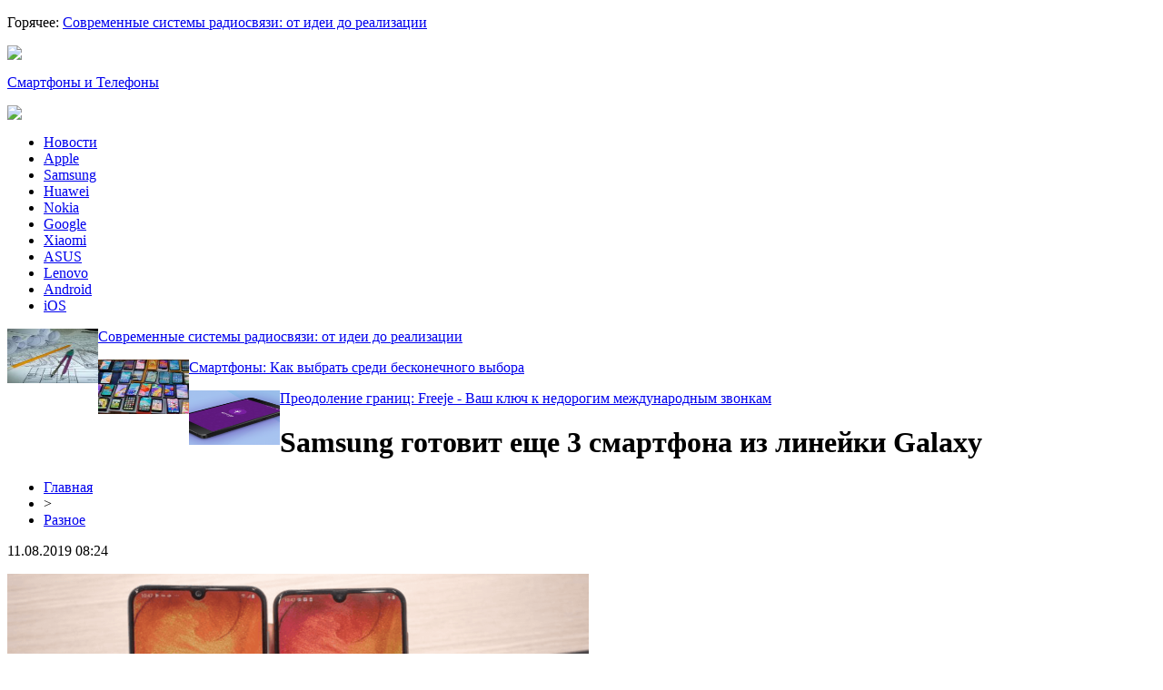

--- FILE ---
content_type: text/html; charset=UTF-8
request_url: http://f-od.ru/samsung-gotovit-eshhe-3-smartfona-iz-linejki-galaxy/
body_size: 8154
content:
<!DOCTYPE html PUBLIC "-//W3C//DTD XHTML 1.0 Transitional//EN" "http://www.w3.org/TR/xhtml1/DTD/xhtml1-transitional.dtd">
<html xmlns="http://www.w3.org/1999/xhtml">
<head>
<meta http-equiv="Content-Type" content="text/html; charset=utf-8" />

<title>Samsung готовит еще 3 смартфона из линейки Galaxy</title>
<meta name="description" content="Возникает ощущение, что Samsung загрузили свои сборочные линии по производству телефонов по полной. В продажу вовсю поступают первые партии Samsung Galaxy S10, Samsung Galaxy S10+ и Galaxy S10e, не за горами выход складного смартфона в лице Galaxy Fold, есть информация о скором выходе пары устройств под брендом Galaxy A." />
<meta name="keywords" content="Samsung, готовит, еще, смартфона, линейки, Galaxy" />

<link rel="icon" href="http://f-od.ru/favicon.png" type="image/png" />
<link rel="stylesheet" href="http://f-od.ru/wp-content/themes/site/style.css" type="text/css" />
<link href='http://fonts.googleapis.com/css?family=Cuprum:400,400italic&subset=cyrillic' rel='stylesheet' type='text/css'><meta name='robots' content='max-image-preview:large' />
<style id='classic-theme-styles-inline-css' type='text/css'>
/*! This file is auto-generated */
.wp-block-button__link{color:#fff;background-color:#32373c;border-radius:9999px;box-shadow:none;text-decoration:none;padding:calc(.667em + 2px) calc(1.333em + 2px);font-size:1.125em}.wp-block-file__button{background:#32373c;color:#fff;text-decoration:none}
</style>
<style id='global-styles-inline-css' type='text/css'>
body{--wp--preset--color--black: #000000;--wp--preset--color--cyan-bluish-gray: #abb8c3;--wp--preset--color--white: #ffffff;--wp--preset--color--pale-pink: #f78da7;--wp--preset--color--vivid-red: #cf2e2e;--wp--preset--color--luminous-vivid-orange: #ff6900;--wp--preset--color--luminous-vivid-amber: #fcb900;--wp--preset--color--light-green-cyan: #7bdcb5;--wp--preset--color--vivid-green-cyan: #00d084;--wp--preset--color--pale-cyan-blue: #8ed1fc;--wp--preset--color--vivid-cyan-blue: #0693e3;--wp--preset--color--vivid-purple: #9b51e0;--wp--preset--gradient--vivid-cyan-blue-to-vivid-purple: linear-gradient(135deg,rgba(6,147,227,1) 0%,rgb(155,81,224) 100%);--wp--preset--gradient--light-green-cyan-to-vivid-green-cyan: linear-gradient(135deg,rgb(122,220,180) 0%,rgb(0,208,130) 100%);--wp--preset--gradient--luminous-vivid-amber-to-luminous-vivid-orange: linear-gradient(135deg,rgba(252,185,0,1) 0%,rgba(255,105,0,1) 100%);--wp--preset--gradient--luminous-vivid-orange-to-vivid-red: linear-gradient(135deg,rgba(255,105,0,1) 0%,rgb(207,46,46) 100%);--wp--preset--gradient--very-light-gray-to-cyan-bluish-gray: linear-gradient(135deg,rgb(238,238,238) 0%,rgb(169,184,195) 100%);--wp--preset--gradient--cool-to-warm-spectrum: linear-gradient(135deg,rgb(74,234,220) 0%,rgb(151,120,209) 20%,rgb(207,42,186) 40%,rgb(238,44,130) 60%,rgb(251,105,98) 80%,rgb(254,248,76) 100%);--wp--preset--gradient--blush-light-purple: linear-gradient(135deg,rgb(255,206,236) 0%,rgb(152,150,240) 100%);--wp--preset--gradient--blush-bordeaux: linear-gradient(135deg,rgb(254,205,165) 0%,rgb(254,45,45) 50%,rgb(107,0,62) 100%);--wp--preset--gradient--luminous-dusk: linear-gradient(135deg,rgb(255,203,112) 0%,rgb(199,81,192) 50%,rgb(65,88,208) 100%);--wp--preset--gradient--pale-ocean: linear-gradient(135deg,rgb(255,245,203) 0%,rgb(182,227,212) 50%,rgb(51,167,181) 100%);--wp--preset--gradient--electric-grass: linear-gradient(135deg,rgb(202,248,128) 0%,rgb(113,206,126) 100%);--wp--preset--gradient--midnight: linear-gradient(135deg,rgb(2,3,129) 0%,rgb(40,116,252) 100%);--wp--preset--font-size--small: 13px;--wp--preset--font-size--medium: 20px;--wp--preset--font-size--large: 36px;--wp--preset--font-size--x-large: 42px;--wp--preset--spacing--20: 0.44rem;--wp--preset--spacing--30: 0.67rem;--wp--preset--spacing--40: 1rem;--wp--preset--spacing--50: 1.5rem;--wp--preset--spacing--60: 2.25rem;--wp--preset--spacing--70: 3.38rem;--wp--preset--spacing--80: 5.06rem;--wp--preset--shadow--natural: 6px 6px 9px rgba(0, 0, 0, 0.2);--wp--preset--shadow--deep: 12px 12px 50px rgba(0, 0, 0, 0.4);--wp--preset--shadow--sharp: 6px 6px 0px rgba(0, 0, 0, 0.2);--wp--preset--shadow--outlined: 6px 6px 0px -3px rgba(255, 255, 255, 1), 6px 6px rgba(0, 0, 0, 1);--wp--preset--shadow--crisp: 6px 6px 0px rgba(0, 0, 0, 1);}:where(.is-layout-flex){gap: 0.5em;}:where(.is-layout-grid){gap: 0.5em;}body .is-layout-flex{display: flex;}body .is-layout-flex{flex-wrap: wrap;align-items: center;}body .is-layout-flex > *{margin: 0;}body .is-layout-grid{display: grid;}body .is-layout-grid > *{margin: 0;}:where(.wp-block-columns.is-layout-flex){gap: 2em;}:where(.wp-block-columns.is-layout-grid){gap: 2em;}:where(.wp-block-post-template.is-layout-flex){gap: 1.25em;}:where(.wp-block-post-template.is-layout-grid){gap: 1.25em;}.has-black-color{color: var(--wp--preset--color--black) !important;}.has-cyan-bluish-gray-color{color: var(--wp--preset--color--cyan-bluish-gray) !important;}.has-white-color{color: var(--wp--preset--color--white) !important;}.has-pale-pink-color{color: var(--wp--preset--color--pale-pink) !important;}.has-vivid-red-color{color: var(--wp--preset--color--vivid-red) !important;}.has-luminous-vivid-orange-color{color: var(--wp--preset--color--luminous-vivid-orange) !important;}.has-luminous-vivid-amber-color{color: var(--wp--preset--color--luminous-vivid-amber) !important;}.has-light-green-cyan-color{color: var(--wp--preset--color--light-green-cyan) !important;}.has-vivid-green-cyan-color{color: var(--wp--preset--color--vivid-green-cyan) !important;}.has-pale-cyan-blue-color{color: var(--wp--preset--color--pale-cyan-blue) !important;}.has-vivid-cyan-blue-color{color: var(--wp--preset--color--vivid-cyan-blue) !important;}.has-vivid-purple-color{color: var(--wp--preset--color--vivid-purple) !important;}.has-black-background-color{background-color: var(--wp--preset--color--black) !important;}.has-cyan-bluish-gray-background-color{background-color: var(--wp--preset--color--cyan-bluish-gray) !important;}.has-white-background-color{background-color: var(--wp--preset--color--white) !important;}.has-pale-pink-background-color{background-color: var(--wp--preset--color--pale-pink) !important;}.has-vivid-red-background-color{background-color: var(--wp--preset--color--vivid-red) !important;}.has-luminous-vivid-orange-background-color{background-color: var(--wp--preset--color--luminous-vivid-orange) !important;}.has-luminous-vivid-amber-background-color{background-color: var(--wp--preset--color--luminous-vivid-amber) !important;}.has-light-green-cyan-background-color{background-color: var(--wp--preset--color--light-green-cyan) !important;}.has-vivid-green-cyan-background-color{background-color: var(--wp--preset--color--vivid-green-cyan) !important;}.has-pale-cyan-blue-background-color{background-color: var(--wp--preset--color--pale-cyan-blue) !important;}.has-vivid-cyan-blue-background-color{background-color: var(--wp--preset--color--vivid-cyan-blue) !important;}.has-vivid-purple-background-color{background-color: var(--wp--preset--color--vivid-purple) !important;}.has-black-border-color{border-color: var(--wp--preset--color--black) !important;}.has-cyan-bluish-gray-border-color{border-color: var(--wp--preset--color--cyan-bluish-gray) !important;}.has-white-border-color{border-color: var(--wp--preset--color--white) !important;}.has-pale-pink-border-color{border-color: var(--wp--preset--color--pale-pink) !important;}.has-vivid-red-border-color{border-color: var(--wp--preset--color--vivid-red) !important;}.has-luminous-vivid-orange-border-color{border-color: var(--wp--preset--color--luminous-vivid-orange) !important;}.has-luminous-vivid-amber-border-color{border-color: var(--wp--preset--color--luminous-vivid-amber) !important;}.has-light-green-cyan-border-color{border-color: var(--wp--preset--color--light-green-cyan) !important;}.has-vivid-green-cyan-border-color{border-color: var(--wp--preset--color--vivid-green-cyan) !important;}.has-pale-cyan-blue-border-color{border-color: var(--wp--preset--color--pale-cyan-blue) !important;}.has-vivid-cyan-blue-border-color{border-color: var(--wp--preset--color--vivid-cyan-blue) !important;}.has-vivid-purple-border-color{border-color: var(--wp--preset--color--vivid-purple) !important;}.has-vivid-cyan-blue-to-vivid-purple-gradient-background{background: var(--wp--preset--gradient--vivid-cyan-blue-to-vivid-purple) !important;}.has-light-green-cyan-to-vivid-green-cyan-gradient-background{background: var(--wp--preset--gradient--light-green-cyan-to-vivid-green-cyan) !important;}.has-luminous-vivid-amber-to-luminous-vivid-orange-gradient-background{background: var(--wp--preset--gradient--luminous-vivid-amber-to-luminous-vivid-orange) !important;}.has-luminous-vivid-orange-to-vivid-red-gradient-background{background: var(--wp--preset--gradient--luminous-vivid-orange-to-vivid-red) !important;}.has-very-light-gray-to-cyan-bluish-gray-gradient-background{background: var(--wp--preset--gradient--very-light-gray-to-cyan-bluish-gray) !important;}.has-cool-to-warm-spectrum-gradient-background{background: var(--wp--preset--gradient--cool-to-warm-spectrum) !important;}.has-blush-light-purple-gradient-background{background: var(--wp--preset--gradient--blush-light-purple) !important;}.has-blush-bordeaux-gradient-background{background: var(--wp--preset--gradient--blush-bordeaux) !important;}.has-luminous-dusk-gradient-background{background: var(--wp--preset--gradient--luminous-dusk) !important;}.has-pale-ocean-gradient-background{background: var(--wp--preset--gradient--pale-ocean) !important;}.has-electric-grass-gradient-background{background: var(--wp--preset--gradient--electric-grass) !important;}.has-midnight-gradient-background{background: var(--wp--preset--gradient--midnight) !important;}.has-small-font-size{font-size: var(--wp--preset--font-size--small) !important;}.has-medium-font-size{font-size: var(--wp--preset--font-size--medium) !important;}.has-large-font-size{font-size: var(--wp--preset--font-size--large) !important;}.has-x-large-font-size{font-size: var(--wp--preset--font-size--x-large) !important;}
.wp-block-navigation a:where(:not(.wp-element-button)){color: inherit;}
:where(.wp-block-post-template.is-layout-flex){gap: 1.25em;}:where(.wp-block-post-template.is-layout-grid){gap: 1.25em;}
:where(.wp-block-columns.is-layout-flex){gap: 2em;}:where(.wp-block-columns.is-layout-grid){gap: 2em;}
.wp-block-pullquote{font-size: 1.5em;line-height: 1.6;}
</style>
<script type="text/javascript" id="wp-postviews-cache-js-extra">
/* <![CDATA[ */
var viewsCacheL10n = {"admin_ajax_url":"http:\/\/f-od.ru\/wp-admin\/admin-ajax.php","post_id":"1948"};
/* ]]> */
</script>
<script type="text/javascript" src="http://f-od.ru/wp-content/plugins/post-views-counter-x/postviews-cache.js?ver=6.5.5" id="wp-postviews-cache-js"></script>
<link rel="canonical" href="http://f-od.ru/samsung-gotovit-eshhe-3-smartfona-iz-linejki-galaxy/" />
<link rel="alternate" type="application/json+oembed" href="http://f-od.ru/wp-json/oembed/1.0/embed?url=http%3A%2F%2Ff-od.ru%2Fsamsung-gotovit-eshhe-3-smartfona-iz-linejki-galaxy%2F" />
<link rel="alternate" type="text/xml+oembed" href="http://f-od.ru/wp-json/oembed/1.0/embed?url=http%3A%2F%2Ff-od.ru%2Fsamsung-gotovit-eshhe-3-smartfona-iz-linejki-galaxy%2F&#038;format=xml" />
</head>

<body>

<div id="headtop">
			<p><span>Горячее: </span><a href="http://f-od.ru/sovremennye-sistemy-radiosvyazi-ot-idei-do-realizaczii/">Современные системы радиосвязи: от идеи до реализации</a></p>
	</div>

<div id="inheadmid">
<div id="headmid">
	<div id="headmidleft">
		<div class="midsoc"><img src="http://f-od.ru/wp-content/themes/site/images/soc.jpg" /></div>
	</div>
	<div id="headmidcen">
		<p><a href="http://f-od.ru/" title="F-OD &#8212; смартфоны и телефоны">Смартфоны и Телефоны</a></p>
	</div>
	<div id="headmidright">
		<div class="poisk"><img src="http://f-od.ru/wp-content/themes/site/images/search.jpg" /></div>
	</div>
</div>
</div>

<div id="headbot">
	<ul>
		<li><a href="http://f-od.ru/razno/">Новости</a></li>
		<li><a href="http://f-od.ru/index.php?s=Apple">Apple</a></li>
		<li><a href="http://f-od.ru/index.php?s=Samsung">Samsung</a></li>
		<li><a href="http://f-od.ru/index.php?s=Huawei">Huawei</a></li>
		<li><a href="http://f-od.ru/index.php?s=Nokia">Nokia</a></li>
		<li><a href="http://f-od.ru/index.php?s=Google">Google</a></li>
		<li><a href="http://f-od.ru/index.php?s=Xiaomi">Xiaomi</a></li>
		<li><a href="http://f-od.ru/index.php?s=ASUS">ASUS</a></li>
		<li><a href="http://f-od.ru/index.php?s=Lenovo">Lenovo</a></li>
		<li><a href="http://f-od.ru/index.php?s=Android">Android</a></li>
		<li><a href="http://f-od.ru/index.php?s=iOS">iOS</a></li>
	</ul>
</div>

<div id="inheadniz">
	<div id="headniz">
		<div class="niznews">
		<div class="nizimg">
									<a href="http://f-od.ru/sovremennye-sistemy-radiosvyazi-ot-idei-do-realizaczii/"><img src="http://f-od.ru/wp-content/uploads/2025/09/1-130x130.jpg" alt="Современные системы радиосвязи: от идеи до реализации" title="Современные системы радиосвязи: от идеи до реализации" width="100" height="60" align="left" /></a>
					</div>	
		<div class="niztext">
			<p><a href="http://f-od.ru/sovremennye-sistemy-radiosvyazi-ot-idei-do-realizaczii/">Современные системы радиосвязи: от идеи до реализации</a></p>
		</div>
	</div>
		<div class="niznews">
		<div class="nizimg">
									<a href="http://f-od.ru/smartfony-kak-vybrat-sredi-beskonechnogo-vybora/"><img src="http://f-od.ru/wp-content/uploads/2025/04/1-130x130.jpg" alt="Смартфоны: Как выбрать среди бесконечного выбора" title="Смартфоны: Как выбрать среди бесконечного выбора" width="100" height="60" align="left" /></a>
					</div>	
		<div class="niztext">
			<p><a href="http://f-od.ru/smartfony-kak-vybrat-sredi-beskonechnogo-vybora/">Смартфоны: Как выбрать среди бесконечного выбора</a></p>
		</div>
	</div>
		<div class="niznews">
		<div class="nizimg">
									<a href="http://f-od.ru/preodolenie-granicz-freeje-vash-klyuch-k-nedorogim-mezhdunarodnym-zvonkam/"><img src="http://f-od.ru/wp-content/uploads/2023/07/faqpageru-21-01-e1689101006164-130x130.png" alt="Преодоление границ: Freeje - Ваш ключ к недорогим международным звонкам" title="Преодоление границ: Freeje - Ваш ключ к недорогим международным звонкам" width="100" height="60" align="left" /></a>
					</div>	
		<div class="niztext">
			<p><a href="http://f-od.ru/preodolenie-granicz-freeje-vash-klyuch-k-nedorogim-mezhdunarodnym-zvonkam/">Преодоление границ: Freeje - Ваш ключ к недорогим международным звонкам</a></p>
		</div>
	</div>
		</div>
</div>


<div id="main">
<div id="content">
	<h1>Samsung готовит еще 3 смартфона из линейки Galaxy</h1>
	<div class="inlenta">
		<div id="breadcrumb"><ul><li><a href="http://f-od.ru">Главная</a></li><li>&gt;</li><li><a href="http://f-od.ru/razno/">Разное</a></li></ul></div>		<div id="datecont">11.08.2019 08:24</div>
	</div>
			
	<div id="samtext">
						<p><img src="http://f-od.ru/wp-content/uploads/2019/05/ssss.png" alt="Samsung готовит еще 3 смартфона из линейки Galaxy" title="Samsung готовит еще 3 смартфона из линейки Galaxy" /></p>			<p>Возникает ощущение, что Samsung загрузили свои сборочные линии по производству телефонов по полной. В продажу вовсю поступают первые партии Samsung Galaxy S10, Samsung Galaxy S10+ и Galaxy S10e, не за горами выход складного смартфона в лице Galaxy Fold, есть информация о скором выходе пары устройств под брендом Galaxy A. Но это далеко не все. Совсем недавно стало известно, что в планах компании есть еще как минимум 3 устройства из этой линейки.</p>
<p>Источником информации в данном случае выступает сама южнокорейская компания, а точнее, ее британский веб-сайт. Там появилась информация о трех, ранее нигде не упоминавшихся устройствах. А именно — A20e, A40 и A90.</p>
<p>Веб-страница сайта, запечатлевшего новинки, GalaxyClub все еще доступна для просмотра на момент написания статьи. Как правило, подобные веб-страницы предназначены для внутреннего пользования перед скорым запуском устройств. Итак, давайте разберемся, что же нам удалось узнать.</p>
<p>Первое устройство — это Galaxy A20e. А если исходить из маркировки серии Galaxy S10, в которой S10е является «младшей» моделью, то можно предположить, что в данном случае нас ждет еще и «большая» версия А20. О существовании смартфонов А40 и А90 ранее ходили слухи и теперь они получили свое первое подтверждение. Скорее всего все 3 раскрытых смартфона будут предназначены для среднего и нижнего ценового сегмента рынка, чтобы не составлять конкуренции Galaxy S10. Ожидать появления «дырявого» дисплея в этих версиях Infinithy-O вряд ли стоит. Они скорее всего получат экран Infinithy-U, как и уже известные модели А30 и А50.</p>
<p>Кстати говоря, по поводу А50. Индийский сайт Samsung точно также слил информацию о нем до выхода. Так что стоит ждать анонса новых устройств из линейки Galaxy в самое ближайшее время. Кроме того, упорно ходят слухи о том, что в планах у южнокорейской компании также имеются смартфоны A70 и A80 и даже А10.</p>
<p>А вы собираетесь покупать себе какой-то из новых телефонов Samsung? Поделитесь мнением в нашем <strong>чате в Телеграм.</strong></p>
		
			</div>	

<div id="alsor">
<p><img src="http://f-od.ru/wp-content/themes/site/images/li.png" width="6" height="9" style="margin-right:6px;" /><a href="http://f-od.ru/kompaniya-blue-origin-provela-ispytanie-suborbitalnogo-apparata-new-shepard/">Компания Blue Origin провела испытание суборбитального аппарата New Shepard</a></p>
<p><img src="http://f-od.ru/wp-content/themes/site/images/li.png" width="6" height="9" style="margin-right:6px;" /><a href="http://f-od.ru/luchshie-kompaktnye-smartfony-na-android/">Лучшие компактные смартфоны на Android</a></p>
<p><img src="http://f-od.ru/wp-content/themes/site/images/li.png" width="6" height="9" style="margin-right:6px;" /><a href="http://f-od.ru/foto-dnya-odin-iz-luchshih-snimkov-yupitera-s-orbity-planety/">Фото дня: один из лучших снимков Юпитера с орбиты планеты</a></p>
<p><img src="http://f-od.ru/wp-content/themes/site/images/li.png" width="6" height="9" style="margin-right:6px;" /><a href="http://f-od.ru/lg-g8-poluchit-funkcziyu-o-kotoroj-vladelczy-drugih-android-smartfonov-mogut-tolko-mechtat/">LG G8 получит функцию, о которой владельцы других Android-смартфонов могут только мечтать</a></p>
<p><img src="http://f-od.ru/wp-content/themes/site/images/li.png" width="6" height="9" style="margin-right:6px;" /><a href="http://f-od.ru/smart-kamera-videonablyudeniya-amazon-blink-xt2-prorabotaet-dva-goda-ot-batarej-aa/">Смарт-камера видеонаблюдения Amazon Blink XT2 проработает два года от батарей АА</a></p>
</div>


</div>

<div id="sidebar">

<div class="sidka">

<div style="margin-bottom:15px;"><iframe width="294" height="165" src="https://www.youtube.com/embed/pyRnKWKb7Dc" frameborder="0" allow="accelerometer; autoplay; encrypted-media; gyroscope; picture-in-picture" allowfullscreen></iframe></div>

<div id="zagol2">Все публикации</div>
	<div class="sideother">
		<div class="mugo">
		<div class="sidetime">05:58</div>
		<div class="sidetext"><p><a href="http://f-od.ru/sovremennye-sistemy-radiosvyazi-ot-idei-do-realizaczii/">Современные системы радиосвязи: от идеи до реализации</a></p></div>
	</div>
		<div class="mugo">
		<div class="sidetime">02:04</div>
		<div class="sidetext"><p><a href="http://f-od.ru/smartfony-kak-vybrat-sredi-beskonechnogo-vybora/">Смартфоны: Как выбрать среди бесконечного выбора</a></p></div>
	</div>
		<div class="mugo">
		<div class="sidetime">21:43</div>
		<div class="sidetext"><p><a href="http://f-od.ru/preodolenie-granicz-freeje-vash-klyuch-k-nedorogim-mezhdunarodnym-zvonkam/">Преодоление границ: Freeje - Ваш ключ к недорогим международным звонкам</a></p></div>
	</div>
		<div class="mugo">
		<div class="sidetime">22:21</div>
		<div class="sidetext"><p><a href="http://f-od.ru/lajfhaki-kak-ne-popastsya-v-ruki-moshennikov/">Семяныч кидает лайфхаки, как не попасться в руки мошенников</a></p></div>
	</div>
		<div class="mugo">
		<div class="sidetime">01:15</div>
		<div class="sidetext"><p><a href="http://f-od.ru/revers-inzhiniring-pechatnyh-plat-a-takzhe-drugoj-elektroniki-i-po/">Реверс инжиниринг печатных плат, а также другой электроники и ПО</a></p></div>
	</div>
		<div class="mugo">
		<div class="sidetime">16:23</div>
		<div class="sidetext"><p><a href="http://f-od.ru/sluzhba-podderzhki-i-prilozhenie-bk-fonbet/">Служба поддержки и приложение БК Фонбет</a></p></div>
	</div>
		<div class="mugo">
		<div class="sidetime">23:11</div>
		<div class="sidetext"><p><a href="http://f-od.ru/skupka-oczenka-i-prodazha-antikvariata-v-spb/">Скупка, оценка и продажа антиквариата в СПб</a></p></div>
	</div>
		<div class="mugo">
		<div class="sidetime">22:52</div>
		<div class="sidetext"><p><a href="http://f-od.ru/rezultaty-matchej-na-maxfootballbets/">Результаты матчей на Maxfootballbets</a></p></div>
	</div>
		<div class="mugo">
		<div class="sidetime">11:32</div>
		<div class="sidetext"><p><a href="http://f-od.ru/novye-bonusy-na-platforme-gg-bet/">Новые бонусы на платформе GG BET</a></p></div>
	</div>
		<div class="mugo">
		<div class="sidetime">17:06</div>
		<div class="sidetext"><p><a href="http://f-od.ru/obhod-blokirovok-sajta-bk-ggbet/">Обход блокировок сайта БК ГГбет</a></p></div>
	</div>
		<div class="mugo">
		<div class="sidetime">08:21</div>
		<div class="sidetext"><p><a href="http://f-od.ru/kak-vojti-na-zablokirovannyj-internet-sajt-gg-bet/">Как войти на заблокированный интернет-сайт GG.BET</a></p></div>
	</div>
		<div class="mugo">
		<div class="sidetime">14:45</div>
		<div class="sidetext"><p><a href="http://f-od.ru/zaklyuchaj-pari-na-dota-2/">Заключай пари на Dota 2</a></p></div>
	</div>
		<div class="mugo">
		<div class="sidetime">14:13</div>
		<div class="sidetext"><p><a href="http://f-od.ru/bolshoj-vybor-kachestvennyh-raczij-ot-brenda-motorola/">Большой выбор качественных раций от бренда Motorola</a></p></div>
	</div>
		<div class="mugo">
		<div class="sidetime">14:04</div>
		<div class="sidetext"><p><a href="http://f-od.ru/iphone-ili-samsung-kakoj-smartfon-vybrat/">iPhone или Samsung — какой смартфон выбрать?</a></p></div>
	</div>
		<div class="mugo">
		<div class="sidetime">06:17</div>
		<div class="sidetext"><p><a href="http://f-od.ru/oficzialnye-plany-amd-rabota-nad-zen-3-i-zen-4-idyot-po-planu-oblachnyj-navi-v-sleduyushhem-kvartale-threadripper-3-otmenyon/">Официальные планы AMD: работа над Zen 3 и Zen 4 идёт по плану, облачный Nаvi в следующем квартале, Threadripper 3 отменён</a></p></div>
	</div>
		<div class="mugo">
		<div class="sidetime">01:00</div>
		<div class="sidetext"><p><a href="http://f-od.ru/na-amerikanskih-istrebitelyah-blizhnim-boem-budet-upravlyat-ii/">На американских истребителях ближним боем будет управлять ИИ</a></p></div>
	</div>
		<div class="mugo">
		<div class="sidetime">00:24</div>
		<div class="sidetext"><p><a href="http://f-od.ru/pervye-sputniki-oneweb-pribudut-na-bajkonur-v-avguste-sentyabre/">Первые спутники OneWeb прибудут на Байконур в августе–сентябре</a></p></div>
	</div>
		<div class="mugo">
		<div class="sidetime">00:06</div>
		<div class="sidetext"><p><a href="http://f-od.ru/lg-razmyshlyaet-nad-smartfonom-s-trojnoj-selfi-kameroj/">LG размышляет над смартфоном с тройной селфи-камерой</a></p></div>
	</div>
		<div class="mugo">
		<div class="sidetime">23:16</div>
		<div class="sidetext"><p><a href="http://f-od.ru/asus-ushla-s-rynka-android-planshetov/">ASUS ушла с рынка Android-планшетов</a></p></div>
	</div>
		<div class="mugo">
		<div class="sidetime">17:27</div>
		<div class="sidetext"><p><a href="http://f-od.ru/otlichnye-bonusy-dlya-kompyuternyh-i-mobilnyh-igr/">Отличные бонусы для компьютерных и мобильных игр</a></p></div>
	</div>
		<div class="mugo">
		<div class="sidetime">09:03</div>
		<div class="sidetext"><p><a href="http://f-od.ru/sluhi-xbox-one-s-all-digital-bez-diskovoda-postupit-v-prodazhu-7-maya/">Слухи: Xbox One S All-Digital без дисковода поступит в продажу 7 мая</a></p></div>
	</div>
		<div class="mugo">
		<div class="sidetime">07:16</div>
		<div class="sidetext"><p><a href="http://f-od.ru/obzor-oppo-a5s-serednyachok-opredelenno-dostojnyj-vashego-vnimaniya/">Обзор OPPO A5s: середнячок, определенно достойный вашего внимания</a></p></div>
	</div>
		<div class="mugo">
		<div class="sidetime">06:35</div>
		<div class="sidetext"><p><a href="http://f-od.ru/prosochivsheesya-izobrazhenie-pcb-videokarty-amd-navi-ukazyvaet-na-256-bit-shinu-i-gddr6/">Просочившееся изображение PCB видеокарты AMD Navi указывает на 256-бит шину и GDDR6</a></p></div>
	</div>
		<div class="mugo">
		<div class="sidetime">03:47</div>
		<div class="sidetext"><p><a href="http://f-od.ru/novaya-statya-obzor-bezzerkalnoj-fotokamery-panasonic-lumix-s1r-vtorzhenie-chuzhogo/">Новая статья: Обзор беззеркальной фотокамеры Panasonic Lumix S1R: вторжение чужого</a></p></div>
	</div>
		<div class="mugo">
		<div class="sidetime">09:26</div>
		<div class="sidetext"><p><a href="http://f-od.ru/videokarty-geforce-rtx-20-j-serii-podesheveli-v-velikobritanii/">Видеокарты GeForce RTX 20-й серии подешевели в Великобритании</a></p></div>
	</div>
		<div class="mugo">
		<div class="sidetime">08:24</div>
		<div class="sidetext"><p><a href="http://f-od.ru/reports.html">Отчеты по Википедии</a></p></div>
	</div>
	</div>
</div>
	

</div>
</div>

<div id="prefooter">
	<div id="prefoot">
				<div class="masta">
		<div class="media-big-cont2">
			<a href="http://f-od.ru/sovremennye-sistemy-radiosvyazi-ot-idei-do-realizaczii/">
												<img src="http://f-od.ru/wp-content/uploads/2025/09/1-130x130.jpg" alt="Современные системы радиосвязи: от идеи до реализации" title="Современные системы радиосвязи: от идеи до реализации" width="320" height="200" align="left" />
								<div class="overlay2"><p>Современные системы радиосвязи: от идеи до реализации</p></div>
			</a>
		</div>
		</div>
				<div class="masta">
		<div class="media-big-cont2">
			<a href="http://f-od.ru/smartfony-kak-vybrat-sredi-beskonechnogo-vybora/">
												<img src="http://f-od.ru/wp-content/uploads/2025/04/1-130x130.jpg" alt="Смартфоны: Как выбрать среди бесконечного выбора" title="Смартфоны: Как выбрать среди бесконечного выбора" width="320" height="200" align="left" />
								<div class="overlay2"><p>Смартфоны: Как выбрать среди бесконечного выбора</p></div>
			</a>
		</div>
		</div>
				<div class="masta">
		<div class="media-big-cont2">
			<a href="http://f-od.ru/preodolenie-granicz-freeje-vash-klyuch-k-nedorogim-mezhdunarodnym-zvonkam/">
												<img src="http://f-od.ru/wp-content/uploads/2023/07/faqpageru-21-01-e1689101006164-130x130.png" alt="Преодоление границ: Freeje - Ваш ключ к недорогим международным звонкам" title="Преодоление границ: Freeje - Ваш ключ к недорогим международным звонкам" width="320" height="200" align="left" />
								<div class="overlay2"><p>Преодоление границ: Freeje - Ваш ключ к недорогим международным звонкам</p></div>
			</a>
		</div>
		</div>
			</div>
</div>

<div id="infooter">
<div id="footmenu">
	<ul>
		<li><a href="http://f-od.ru/razno/">Новости</a></li>
		<li><a href="http://f-od.ru/index.php?s=Apple">Apple</a></li>
		<li><a href="http://f-od.ru/index.php?s=Samsung">Samsung</a></li>
		<li><a href="http://f-od.ru/index.php?s=Huawei">Huawei</a></li>
		<li><a href="http://f-od.ru/index.php?s=Nokia">Nokia</a></li>
		<li><a href="http://f-od.ru/index.php?s=Google">Google</a></li>
		<li><a href="http://f-od.ru/index.php?s=Xiaomi">Xiaomi</a></li>
		<li><a href="http://f-od.ru/index.php?s=ASUS">ASUS</a></li>
		<li><a href="http://f-od.ru/index.php?s=Lenovo">Lenovo</a></li>
		<li><a href="http://f-od.ru/index.php?s=Android">Android</a></li>
		<li><a href="http://f-od.ru/index.php?s=iOS">iOS</a></li>
		<li><a href="http://f-od.ru/sobi/">События</a></li>
	</ul>
</div>

<div id="footfoot">
		2026 &copy; "<a href="http://f-od.ru/">F-OD &#8212; смартфоны и телефоны</a>". Все права защищены. <a href="http://f-od.ru/sitemap.xml">Карта сайта</a> | <a href="http://f-od.ru/sitemapx.xml">SM</a>. <img src="http://1by.by/mails/f-odru.png" />
</div>
</div>

<!--noindex-->
<img src="https://mc.yandex.ru/watch/53961805" style="position:absolute; left:-9999px;" alt="" /><!--/noindex-->

</body>

</html>